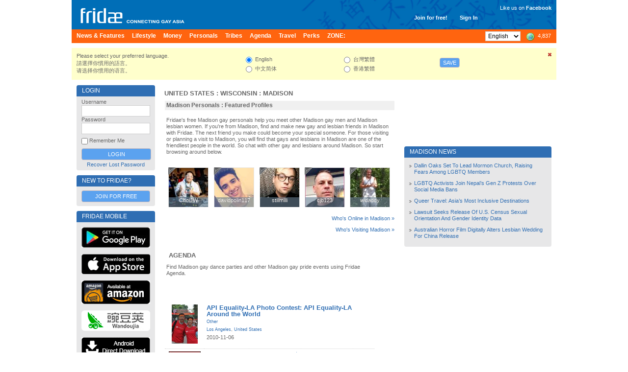

--- FILE ---
content_type: text/html; charset=UTF-8
request_url: https://www.fridae.asia/location/gay-united-states/wisconsin/madison
body_size: 11536
content:
<!DOCTYPE html>
<html lang="en" >
<head>
<meta charset="utf-8">
<meta name="apple-itunes-app" content="app-id=400632898">
<meta http-equiv="X-UA-Compatible" content="IE=edge" />
<title>Gay Madison - Saunas, Massages, Spas, Hot Spots, Personals</title>
<!-- 20260131091631 // production // www1 -->
<meta http-equiv="Content-type" content="text/html; charset=utf-8" />
<meta name="google-site-verification" content="xcLjAvHRISiv-2TXR2q0Z9Bcpb5tFPKb5fnhKSnQkbI" />
<meta name="description" content="Checking out gay Madison? Find the best gay saunas, massages, food and shopping - and find someone to do it with in our personals!" />
<meta name="bitly-verification" content="c94a6777c34d" />
<meta http-equiv="imagetoolbar" content="no" />
<meta name="propeller" content="89f2bca1e9673a3145d5cc3fd0d38ab9" />
<meta name="keywords" content="best lgbt, top lgbt, top gay, best gay, NO 1 gay, NO 1 lgbt, gay, personals, lgbt, community, social networking, fridae, fridae.com, lesbian, date, dating, hearts, messages, gay sex, gay personals, gay dating, lesbian sex, lesbian dating, transsexuals, shemales, bisexuals, gay boys, gay girls, gay men, grrls, hot boys, hot girls, sexy guys, sexy girls, guys, girls, asia, gay asia, gam, gwm, gay asian, msm, fuck, aids, hiv, information, editorial, news, lifestyle, commentary, auto club, movie club, movies, cars, tennis, love, gay news, lesbian news, gay lifestyle, lesbian lifestyle, singapore, hong kong, china, malaysia, australia, thailand, united states, usa, america, taiwan, united kingdom, uk, britain, england, japan, canada, south korea, indonesia, vietnam, macau, france, philippines, germany, new zealand, netherlands, sydney, melbourne, guangzhou, san francisco, new york city, los angeles, shenzhen, petaling jaya, toronto, penang island, vancouver, johor bahru, central area, chaoyang district, nanjing, brisbane, perth, chengdu, hangzhou, subang jaya, kuching, central, cheras, chicago, paris, kota kinabalu, wuhan, seattle, ho chi minh city, bedok" />
<link rel="alternate" hreflang="x-default" href="http://www.fridae.asia/location/gay-united-states/wisconsin/madison" />
<link rel="alternate" hreflang="zh-Hant" href="http://www.fridae.asia/tc/location/gay-united-states/wisconsin/madison" />
<link rel="alternate" hreflang="zh-Hans" href="http://www.fridae.asia/sc/location/gay-united-states/wisconsin/madison" />
<link rel="alternate" hreflang="zh-Hans-HK" href="http://www.fridae.asia/hk/location/gay-united-states/wisconsin/madison" />
<link rel='stylesheet' type='text/css' href='https://cs.fridae.drstcdn.com/css/fridae2016.css?c' />
<link rel='stylesheet' type='text/css' href='https://cs.fridae.drstcdn.com/css/chat/mmc-chat.css?p' />
<link rel='stylesheet' type='text/css' href='https://cs.fridae.drstcdn.com/css/jquery.modal.min.css' />
<link rel='stylesheet' type='text/css' href='https://cs.fridae.drstcdn.com/css/fridae-location.css' />
<link rel='stylesheet' type='text/css' href='https://cs.fridae.drstcdn.com/css/tooltip.css' />
<script type='text/javascript'>
/*NOREADY*/ 
userId=0;
userLang='en';
adminId=0;
prefix='';
</script>
<script type='text/javascript'>
/*NOREADY*/ var googletag = googletag || {}; 
 googletag.cmd = googletag.cmd || [];</script>
<script type='text/javascript'>
/*NOREADY*/ googletag.cmd.push(function() {
 addtag0 = googletag.defineSlot('/1107689/skyscraper_runofsite', [160, 600], 'div-gpt-ad-1360814740406-0').addService(googletag.pubads());
addtag1 = googletag.defineSlot('/1107689/mini_highlights', [160, 90], 'div-gpt-ad-1360813590042-1').addService(googletag.pubads());
addtag2 = googletag.defineSlot('/1107689/mini_agenda', [160, 90], 'div-gpt-ad-1360814120985-2').addService(googletag.pubads());
addtag3 = googletag.defineSlot('/1107689/mini_directory', [160, 90], 'div-gpt-ad-1360814147114-3').addService(googletag.pubads());
addtag4 = googletag.defineSlot('/1107689/feature_ros_clean', [300, 250], 'div-gpt-ad-1360814442931-4').addService(googletag.pubads());
addtag5 = googletag.defineSlot('/1107689/feature_ros_clean2', [300, 250], 'div-gpt-ad-1502108927738-5').addService(googletag.pubads());
addtag6 = googletag.defineSlot('/1107689/footer_728x90', [728, 90], 'div-gpt-ad-1406615342014-6').addService(googletag.pubads());
googletag.pubads().enableSingleRequest(); 
 googletag.pubads().collapseEmptyDivs(); 
 googletag.enableServices(); 
 });</script>
<script type='text/javascript' src='https://js.fridae.drstcdn.com/js/yui/2.7.0/yahoo-dom-event/yahoo-dom-event.min.js'></script>
<script type='text/javascript' src='https://js.fridae.drstcdn.com/js/yui/2.7.0/connection/connection-min.js'></script>
<script type='text/javascript' src='https://js.fridae.drstcdn.com/js/yui/2.7.0/json/json-min.js'></script>
<script type='text/javascript' src='https://js.fridae.drstcdn.com/js/yui/2.7.0/container/container-min.js'></script>
<script type='text/javascript' src='https://js.fridae.drstcdn.com/js/jquery-1.8.min.js'></script>
<script type='text/javascript' src='https://js.fridae.drstcdn.com/js/jquery.qtip.js'></script>
<script type='text/javascript' src='https://js.fridae.drstcdn.com/js/jquery-timer.min.js'></script>
<script type='text/javascript' src='https://js.fridae.drstcdn.com/js/fridae.min.js?8.7'></script>
<script type='text/javascript' src='https://js.fridae.drstcdn.com/js/fridae-location-drilldown.min.js'></script>
<script type='text/javascript' src='https://js.fridae.drstcdn.com/js/jquery-visable-min.js'></script>
</head>
<body class="FridaeVersionSix UserPreferenceHeightImperial UserPreferenceWeightImperial"><a name='topofpage'></a>
<div id="profilemodalview" style="display:none;">
    <iframe id="profilemodalviewframe" name="profilemodalviewframe" frameBorder="0" width="825px" height="693px" src=""></iframe>
</div>
<!-- BEGIN chat -->
    <div id="mmc-chat" class="color-default" style="">
        <!-- BEGIN CHAT BOX -->
        <div class="chat-box">
            <!-- BEGIN CHAT BOXS -->
            <ul class="boxs">
                
            </ul>
            <!-- END CHAT BOXS -->
            <div class="icons-set">
                <div class="stickers">
                    <div class="had-container">
                        <div class="row">
                            <div class="s12">
                                <ul class="tabs" style="width: 100%;height: 60px;">
                                    <li class="tab col s3">
                                        <a href="#tab1" class="active">
                                            <img src="https://im.fridae.drstcdn.com/img/icons/smile/1.png" alt="" />
                                        </a>
                                    </li>
                                    <li class="tab col s3"><a href="#tab2">Test 2</a></li>
                                </ul>
                            </div>
                            <div id="tab1" class="s12 tab-content">
                                <ul>
                                    <li><img src="https://im.fridae.drstcdn.com/img/icons/smile/1.png" /></li>
                                    <li><img src="https://im.fridae.drstcdn.com/img/icons/smile/10.png" /></li>
                                    <li><img src="https://im.fridae.drstcdn.com/img/icons/smile/11.png" /></li>
                                    <li><img src="https://im.fridae.drstcdn.com/img/icons/smile/12.png" /></li>
                                    <li><img src="https://im.fridae.drstcdn.com/img/icons/smile/13.png" /></li>
                                    <li><img src="https://im.fridae.drstcdn.com/img/icons/smile/14.png" /></li>
                                    <li><img src="https://im.fridae.drstcdn.com/img/icons/smile/2.png" /></li>
                                    <li><img src="https://im.fridae.drstcdn.com/img/icons/smile/3.png" /></li>
                                    <li><img src="https://im.fridae.drstcdn.com/img/icons/smile/4.png" /></li>
                                    <li><img src="https://im.fridae.drstcdn.com/img/icons/smile/5.png" /></li>
                                    <li><img src="https://im.fridae.drstcdn.com/img/icons/smile/6.png" /></li>
                                    <li><img src="https://im.fridae.drstcdn.com/img/icons/smile/7.png" /></li>
                                    <li><img src="https://im.fridae.drstcdn.com/img/icons/smile/8.png" /></li>
                                    <li><img src="https://im.fridae.drstcdn.com/img/icons/smile/9.png" /></li>
                                </ul>
                            </div>
                            <div id="tab2" class="s12 tab-content">Test 2</div>
                        </div>
                    </div>
                </div>
            </div>
        </div>
    </div>
        <!-- END CHAT BOX -->

<div id='LangEN'  >  <div id='EdEN'>
<div class='Website'>
<div class='SkinStandard' style='background:none;'>

<div class='FridaeMasthead'>
<div class=''>
<div class='Masthead' style='background:url(https://im.fridae.drstcdn.com/img/fridae-header-2016.jpg) no-repeat'>
  <div class='MastTop' style='background:none'>
    <a href='/'><h1 class='Logo'><span>Fridae</span></h1></a>
    <div class='Account' style='right: 160px; top: 30px'><span class='Item'><a href='/signup'>Join for free!</a></span><span class='Item'><a href='#loginform'>Sign In</a></span></div>
<div class='Account' style='font-weight:normal; text-align: right; top: 10px'><div style='padding-bottom: 5px'>Like us on <a href='https://www.facebook.com/pages/Fridae/93146446386' target='_blank' style='color: #fff'><strong style='font-weight:bold;'>Facebook</strong></a></div> <iframe src='//www.facebook.com/plugins/like.php?locale=en_GB&href=http%3A%2F%2Fwww.facebook.com%2Fpages%2FFridae%2F93146446386&amp;send=false&amp;layout=button_count&amp;width=85&amp;show_faces=false&amp;font=arial&amp;colorscheme=light&amp;action=like&amp;height=21&amp;appId=585007508200342' scrolling='no' frameborder='0' style='border:none; overflow:hidden; width:85px; height:21px;' allowTransparency='true'></iframe></div>
  </div>
  <div class='MastMenu'>
<table class='MenubarInner'><tr>
<td class='L'><table><tr>
<td class='Inactive' id='optnewsfeatures'><span><a href='/gay-news/'><h4>News & Features </h4></a></span></td>
<td class='Inactive' id='optlifestyle'><span><a href='/lifestyle/'><h4>Lifestyle </h4></a></span></td>
<td class='Inactive' id='optMoney'><span><a href='/money/'><h4>Money </h4></a></span></td>
<td class='Inactive' id='optpersonals'><span><a href='/gay-asia-personals/'><h4>Personals </h4></a></span></td>
<td class='Inactive' id='opttribes'><span><a href='/gay-discussion-forums/'><h4>Tribes </h4></a></span></td>
<td class='Inactive' id='optagenda'><span><a href='/agenda/'><h4>Agenda </h4></a></span></td>
<td class='Inactive' id='opttravel'><span><a href='/travel-gay-asia/browse.php'><h4>Travel </h4></a></span></td>
<td class='Inactive' id='optperks'><span><a href='/membership/'><h4>Perks </h4></a></span></td>
<td id='opzone' class='Inactive'><span><a href='/zone'><h4>ZONE:</h4></a></span></td></tr></table>
</td>
<td class='R'><table><tr>
<td class='Lang'><select name="lang" id="lang" autocomplete="off" onchange="languageChange();"><option value="en" selected="selected">English</option><option value="sc">&#20013;&#25991;&#31616;&#20307;</option><option value="tc">&#21488;&#28771;&#32321;&#39636;</option><option value="hk">&#39321;&#28207;&#32321;&#39636;</option></select></td>
<td class='OnlineNumber'><a href='/gay-asia-personals/index.php' title='Worldwide'><span class='Number World'>4,837</span></a></td>
</tr></table>
</td>
</tr></table>
</div>
</div>
</div>
</div>
<div class='Fridae'>
<div class='EditionSelection' id='editionSelectionDiv'>
<div class='Close'><a href='javascript:langSelectClose();' title='Close this panel'><img src='/img/fugue/cross-small.png' width='16' height='16' /></a></div>
<div class='Intro'>
<p>Please select your preferred language.</p>
<p>&#35531;&#36984;&#25799;&#20320;&#24931;&#29992;&#30340;&#35486;&#35328;&#12290;</p>
<p>&#35831;&#36873;&#25321;&#20320;&#24815;&#29992;&#30340;&#35821;&#35328;&#12290;</p>
</div>
<div class='Options1 LangOpts'>
<div><input type="radio" name="langselect" id="langselecten" value="en" class="Radio" checked="checked" onclick="selectedEdition = 'en';"> English</div>
<div><input type="radio" name="langselect" id="langselectsc" value="sc" class="Radio" onclick="selectedEdition = 'sc';"> &#20013;&#25991;&#31616;&#20307;</div>
</div>
<div class='Options2 LangOpts'>
<div><input type="radio" name="langselect" id="langselecttc" value="tc" class="Radio" onclick="selectedEdition = 'tc';"> &#21488;&#28771;&#32321;&#39636;</div>
<div><input type="radio" name="langselect" id="langselecthk" value="hk" class="Radio" onclick="selectedEdition = 'hk';"> &#39321;&#28207;&#32321;&#39636;</div>
</div>
<div class='SaveBtn'><button name="langSelectButton" id="langSelectButton" class="Button" onclick="return langSelectSave();">Save</button></div>
</div>
<table cellspacing='10' cellpadding='0' border='0' class='Content' id='ContentArea'><tr valign='top'>
<td id="LeftColumn"><div id='LeftColumnInner'>
<a name='loginform'></a>
<div class='Box'>
<div class='Upper'><table class='Title'><tr><td class='L'><h2>Login</h2></td></tr></table></div><div class='BoxContent'>
<div class='Inner'>
<div class='PanelLogin'>
<form action="/login.php" method="post" id="" name="" class=""><input type="hidden" name="destination" id="destination" value="http://www.fridae.asia/location/gay-united-states/wisconsin/madison" /><div class='Username'>
    <label for='login'>Username</label>
    <input type="text" name="username" id="username" value="" class="Text" autocomplete="off" autocorrect="off" autocapitalize="off" spellcheck="off" />
</div>
<div class='Password'>
    <label for='password'>Password</label>
    <input type="password" name="password" id="password" value="" class="Text" />
</div>
<div class='Remember'><input type="checkbox" name="remember" id="remember" value="1" class="Checkbox"> Remember Me</div>
<div class='Submit'>
    <input type="submit" name="signIn" id="signIn" value="Login" class="Submit" />
</div>
<div class='Forgot'><a href='/service/lost-password.php'>Recover Lost Password</a></div>
</form></div>
</div>
</div>
</div>
<div class='Box'>
<div class='Upper'><table class='Title'><tr><td class='L'><h2>New to Fridae?</h2></td></tr></table></div><div class='BoxContent'>
<div class='Inner'>
<div align='center'>
<a href='/signup/' class='btn'>Join for Free</a>
</div>
</div>
</div>
</div>
<div class='PanelApp'>
<div class='Box'>
<div class='Upper'><table class='Title'><tr><td class='L'><h2>Fridae Mobile</h2></td></tr></table></div><div class='BoxContent'>
<div class='Inner'>
<a href='https://play.google.com/store/apps/details?id=com.dragonstack.fridae&hl=en' target='_blank'>
<img alt='Fridae Android App' src='https://im.fridae.drstcdn.com/img/app/android-app-button-en.jpg' style='padding: 5px 0'>
</a><a href='https://itunes.apple.com/gb/app/fridae-gay-lesbian-transgender/id400632898' target='_blank'>
<img alt='Fridae iOS App' src='https://im.fridae.drstcdn.com/img/app/btn-appstore_en.jpg' style='padding: 5px 0'>
</a><a href='https://www.amazon.com/Fridae-asia-Fridae-LGBT-Asia/dp/B01G8TOW5A' target='_blank'>
<img alt='Fridae Android App on Amazon' src='https://im.fridae.drstcdn.com/img/app/amazon-appstore.jpg' style='padding: 5px 0'>
</a><a href='http://www.wandoujia.com/apps/com.dragonstack.fridae' target='_blank'>
<img alt='Fridae下载_Fridae手机版下载_Fridae安卓版免费下载 - 豌豆荚官网' src='https://im.fridae.drstcdn.com/img/app/android-app-button-pp.png' style='padding: 5px 0'>
</a><a href='http://fridae.asia/downloads/com.dragonstack.fridae-latest.apk' target='_blank'>
<img alt='Fridae Android App Direct Download' src='https://im.fridae.drstcdn.com/img/app/directen.png' style='padding: 5px 0'>
</a></div>
</div>
</div>
</div>
<div class='PerksBox'>
                            <div class='ContentPad'>
                                <div class='PBContent'>
                                    <div align='center'>
                                        <a href='http://www.wandoujia.com/apps/com.dragonstack.fridae' target='_blank'>
                                            <img src='https://im.fridae.drstcdn.com/img/app/pp-qr.png' alt='Wandoujia' />
                                        </a>
                                    </div>
                                </div>
                            </div>
                          </div><div class='PerksBox'>
<div class='ContentPad'>
<div class='PBTitle' ><a style='height: auto;' href='/membership/'><span>Fridae Perks</span></a></div>
<div class='PBContent'><div align='center'>
<div class='Button'><a href='/membership/index.php?src=leftnavblurp' class='btn'>Tell Me More</a></div>
</div>
</div>
</div>
</div><div class='PanelApp'>
                        <div class='PBContent'>
                            <div align='center'>
                                 <a href='/membership/purchase.php'>
                                    <img src='https://im.fridae.drstcdn.com/img/perks/multicurrency-en-min.jpg' alt='Perks' />
                                </a>
                            </div>
                        </div>
                  </div><div class='AdZone' style=''>
<div class='AdZoneId'>Advertisement</div>
<!-- skyscraper_runofsite -->
        <div id='div-gpt-ad-1360814740406-0' style=' '>
        <script type='text/javascript'>
        googletag.cmd.push(function() { googletag.display('div-gpt-ad-1360814740406-0'); });
        </script>
        </div>
</div>
<div class='AdZone'>
<div class='AdZoneId'>Highlights</div>
<!-- mini_highlights -->
        <div id='div-gpt-ad-1360813590042-1' style='width:160px; '>
        <script type='text/javascript'>
        googletag.cmd.push(function() { googletag.display('div-gpt-ad-1360813590042-1'); });
        </script>
        </div>
</div>
<div class='AdZone'>
<div class='AdZoneId'></div>
<!-- mini_agenda -->
        <div id='div-gpt-ad-1360814120985-2' style='width:160px; '>
        <script type='text/javascript'>
        googletag.cmd.push(function() { googletag.display('div-gpt-ad-1360814120985-2'); });
        </script>
        </div>
</div>
<div class='AdZone'>
<div class='AdZoneId'></div>
<!-- mini_directory -->
        <div id='div-gpt-ad-1360814147114-3' style='width:160px; '>
        <script type='text/javascript'>
        googletag.cmd.push(function() { googletag.display('div-gpt-ad-1360814147114-3'); });
        </script>
        </div>
</div>
<div class='PanelSocial'>
<div class='Box'>
<div class='Upper'><table class='Title'><tr><td class='L'><h2>More About Us</h2></td></tr></table></div><div class='BoxContent'>
<div class='Inner'>
<div class='FridaeBlog'>
<div class='Head'>Latest Blog Post</div>
<div class='Post'><a href='/asian-gay-blog/2017/01/01/13659.change-is-not-always-a-bad-thing'>Change is not always a bad thing (Jan 1)</a></div>
</div>
<div class='Links'>
<a class='Social' style='text-align: center' href='http://www.twitter.com/fridae' target='_new'><img src='https://im.fridae.drstcdn.com/img/twitter-banner.jpg' alt='twitter' /></a>
<a class='Social' style='text-align: center' href='http://www.facebook.com/fridaelgbt' target='_new'><img src='https://im.fridae.drstcdn.com/img/facebook-banner.jpg' alt='facebook' /></a>
<a class='Social' style='text-align: center' href='http://weibo.com/u/5901232202' target='_new'><img src='https://im.fridae.drstcdn.com/img/weibo-banner.jpg' alt='weibo' /></a>
<a class='Social' style='text-align: center' href='http://instagram.com/fridae.asia?ref=badge' target='_new'><img src='https://im.fridae.drstcdn.com/img/ig-badge-view-24.png' alt='instagram' /></a>
</div>
</div>
</div>
</div>
</div>
                
<div class='PanelNewsletter'>
<div class='Box'>
<div class='Upper'><table class='Title'><tr><td class='L'><h2>Newsletters</h2></td></tr></table></div><div class='BoxContent'>
<div class='Inner'>
<ul>
<li><a href='/newsletters/index.php?action=archive&nl=general'>Fridae Newsletter - English Edition</a></li><li><a href='/newsletters/index.php?action=archive&nl=movieclubsg'>Movie Club</a></li><li><a href='/newsletters/index.php?action=archive&nl=autoclub'>Auto Club</a></li></ul>
<div class='Button'><a href='/newsletters/' class='btn'>Subscribe</a></div>
<p align='center' style='padding: 0; margin: 5px 0;'><a href='/newsletters/'>Manage Subscriptions</a></p>
</div>
</div>
</div>
</div>
</div></td><td id='MiddleColumn'><div id='MiddleColumnInner'><div class='Box'>
<div class='Upper'><table class='Title'><tr><td class='L'><h2><a href='/location/gay-united-states'>United States</a> : <a href='/location/gay-united-states/wisconsin'>Wisconsin</a> : <a href='/location/gay-united-states/wisconsin/madison'>Madison</a></h2></td></tr></table></div><div class='BoxContent'>
<div class='Inner'>
<div class='Location'>
<div class='FeaturedListings'>
<div class='SimpleBox'>
<div class='SimpleTitle'><div>Madison Personals : Featured Profiles</div></div>
<div class='SimpleContents'>
<p>Fridae's free Madison gay personals help you meet other 
Madison gay men and Madison lesbian women. If you're from Madison, find and make new gay and lesbian friends in Madison with Fridae. The next friend you make could become your special someone. For those visiting or planning a visit to Madison, you will find that gays and lesbians in Madison are one of the friendliest people in the world. So chat with other gay and lesbians around Madison. So start browsing around below.</p><p></p><div class='UserList'>
<table class='Gallery'>
<tr><td class=''><div class='UserBox UserBoxPersonal' id='list493102'>
<div class='Offline' id='userbox-photo-493102'><a href='/user/ChoiJW' data-url='ChoiJW' class='Pic userprofileopen' title=""><img src='https://c.uf.fridae.drstcdn.com/userphotos/c/choijw/photos/choijw34355740.T.jpg' width='80' height='80' alt='choijw34355740' /><div class='Under'>ChoiJW</div><div class='Over'>ChoiJW</div></a>
<div class='OnlineStatusTab'><img src='/img/blank.gif' width='16' height='16' title='Offline' /></div>
</div></div>
<div id='stats493102' style='display:none;'><div class='TooltipStatistics'>
<div class='Icons'><ul><li><img src='/img/flags/gif/us.gif' class='Flag'/></li></ul>
</div>
<div class='Username'>ChoiJW</div>
<div class='MainContent'>
<div class='Intro'>Video gaymer, sub to my YT channel: jimmypikachuchoi</div>
<div class='Stats'>Male | 43 | <span class='HeightImperial'>5' 8"</span><span class='HeightMetric'>172cm</span> / <span class='WeightImperial'>200lbs</span><span class='WeightMetric'>91kg</span> | Chinese</div>
<div class='Location'>Madison, Wisconsin, United States</div>
<div class='InterestedIn'>Interested in Men for Friendship, Chat</div>
<div class='LastOnline'>Online: 8 months ago</div>
</div>
</div>
</div>
</td>
<td class=''><div class='UserBox UserBoxPersonal' id='list863506'>
<div class='Offline' id='userbox-photo-863506'><a href='/user/davidpolin117' data-url='davidpolin117' class='Pic userprofileopen' title=""><img src='https://d.uf.fridae.drstcdn.com/userphotos/d/davidpolin117/photos/davidpolin117D2A1A61F.T.jpg' width='80' height='80' alt='davidpolin117D2A1A61F' /><div class='Under'>davidpolin117</div><div class='Over'>davidpolin117</div></a>
<div class='OnlineStatusTab'><img src='/img/blank.gif' width='16' height='16' title='Offline' /></div>
</div></div>
<div id='stats863506' style='display:none;'><div class='TooltipStatistics'>
<div class='Icons'><ul><li><img src='/img/flags/gif/us.gif' class='Flag'/></li><li><a href='/app/?src=profile' target='_blank'><div class='AppUser' title='Mobile App User'></div></a></li></ul>
</div>
<div class='Username'>davidpolin117</div>
<div class='MainContent'>
<div class='Intro'>Just ask me anything I’m an open book </div>
<div class='Stats'>Male | 32 | <span class='HeightImperial'>5' 8"</span><span class='HeightMetric'>172cm</span> / <span class='WeightImperial'>145lbs</span><span class='WeightMetric'>66kg</span></div>
<div class='Location'>Madison, Wisconsin, United States</div>
<div class='InterestedIn'>Interested in Anyone for Friendship, Relationship, Chat</div>
<div class='LastOnline'>Online: 5 years ago</div>
</div>
</div>
</div>
</td>
<td class=''><div class='UserBox UserBoxPersonal' id='list851268'>
<div class='Offline' id='userbox-photo-851268'><a href='/user/stillmilli' data-url='stillmilli' class='Pic userprofileopen' title=""><img src='https://s.uf.fridae.drstcdn.com/userphotos/s/stillmilli/photos/stillmilli37236E17.T.jpg' width='80' height='80' alt='stillmilli37236E17' /><div class='Under'>stillmilli</div><div class='Over'>stillmilli</div></a>
<div class='OnlineStatusTab'><img src='/img/blank.gif' width='16' height='16' title='Offline' /></div>
</div></div>
<div id='stats851268' style='display:none;'><div class='TooltipStatistics'>
<div class='Icons'><ul><li><img src='/img/flags/gif/us.gif' class='Flag'/></li></ul>
</div>
<div class='Username'>stillmilli</div>
<div class='MainContent'>
<div class='Intro'>Hi!! Looking for a nice guy!?!</div>
<div class='Stats'>Male | 36</div>
<div class='Location'>Madison, Wisconsin, United States</div>
<div class='InterestedIn'>Interested in Men for Anything</div>
<div class='LastOnline'>Online: 6 years ago</div>
</div>
</div>
</div>
</td>
<td class=''><div class='UserBox UserBoxPersonal' id='list821370'>
<div class='Offline' id='userbox-photo-821370'><a href='/user/cjb123' data-url='cjb123' class='Pic userprofileopen' title=""><img src='https://c.uf.fridae.drstcdn.com/userphotos/c/cjb123/photos/cjb123D2871243.T.jpg' width='80' height='80' alt='cjb123D2871243' /><div class='Under'>cjb123</div><div class='Over'>cjb123</div></a>
<div class='OnlineStatusTab'><img src='/img/blank.gif' width='16' height='16' title='Offline' /></div>
</div></div>
<div id='stats821370' style='display:none;'><div class='TooltipStatistics'>
<div class='Icons'><ul><li><img src='/img/flags/gif/us.gif' class='Flag'/></li><li><a href='/app/?src=profile' target='_blank'><div class='AppUser' title='Mobile App User'></div></a></li></ul>
</div>
<div class='Username'>cjb123</div>
<div class='MainContent'>
<div class='Intro'>Hello</div>
<div class='Stats'>Male | 52 | <span class='HeightImperial'>6' 2"</span><span class='HeightMetric'>188cm</span> / <span class='WeightImperial'>220lbs</span><span class='WeightMetric'>100kg</span> | Caucasian</div>
<div class='Location'>Madison, Wisconsin, United States</div>
<div class='InterestedIn'>Interested in Anyone for Friendship, Action, Chat</div>
<div class='LastOnline'>Online: 7 years ago</div>
</div>
</div>
</div>
</td>
<td class=''><div class='UserBox UserBoxPersonal' id='list657452'>
<div class='Offline' id='userbox-photo-657452'><a href='/user/widaddy' data-url='widaddy' class='Pic userprofileopen' title=""><img src='https://w.uf.fridae.drstcdn.com/userphotos/w/widaddy/photos/widaddyED46750B.T.jpg' width='80' height='80' alt='widaddyED46750B' /><div class='Under'>widaddy</div><div class='Over'>widaddy</div></a>
<div class='OnlineStatusTab'><img src='/img/blank.gif' width='16' height='16' title='Offline' /></div>
</div></div>
<div id='stats657452' style='display:none;'><div class='TooltipStatistics'>
<div class='Icons'><ul><li><img src='/img/flags/gif/us.gif' class='Flag'/></li></ul>
</div>
<div class='Username'>widaddy</div>
<div class='MainContent'>
<div class='Intro'>New to this site.  I am an older daddy who adores younger asian men.</div>
<div class='Stats'>Male | 72 | <span class='HeightImperial'>5' 8"</span><span class='HeightMetric'>172cm</span> / <span class='WeightImperial'>211lbs</span><span class='WeightMetric'>96kg</span> | Caucasian</div>
<div class='Location'>Madison, Wisconsin, United States</div>
<div class='InterestedIn'>Interested in Men for Friendship, Relationship, Action</div>
<div class='LastOnline'>Online: 8 years ago</div>
</div>
</div>
</div>
</td>
</tr>
</table>
</div>
<script type='text/javascript'>
if (typeof(userIds) == 'undefined')
{ userIds = [493102,863506,851268,821370,657452]; }
else
{ userIds.push(493102,863506,851268,821370,657452); }
if (typeof(checkboxIds) == 'undefined')
{ checkboxIds = ['usercheck493102','usercheck863506','usercheck851268','usercheck821370','usercheck657452']; }
else
{ checkboxIds.push('usercheck493102','usercheck863506','usercheck851268','usercheck821370','usercheck657452'); }
if (typeof(selectIds) == 'undefined')
{ selectIds = ['','','','','']; }
else
{ selectIds.push('','','','',''); }
</script>
<input type="hidden" name="userids" id="userids" value="493102,863506,851268,821370,657452" /><input type="hidden" name="checkboxids" id="checkboxids" value="usercheck493102,usercheck863506,usercheck851268,usercheck821370,usercheck657452" /><input type="hidden" name="selectids" id="selectids" value=",,,," /></div>
</div>
</div>
<div class='More'><a href='/personals/whosonline.php?country=223&state=74&city=6223'>Who's Online in Madison &raquo;</a></div><div class='More'><a href='/personals/visitors.php?countryid=223&stateid=74&cityid=6223'>Who's Visiting Madison &raquo;</a></div><div class='FeatureItems'><table width='100%' cellspacing='3'><tr><td width='100%' valign='top'><div class='Agenda'><div class='Box'>
<div class='Upper'><table class='Title'><tr><td class='L'><h2>Agenda</h2></td></tr></table></div><div class='BoxContent'>
<div class='Inner'>
<div class='IntroText'><p>Find Madison gay dance parties and other Madison gay pride events using Fridae Agenda.</p></div><table>
<tr class=''>
    <td class='Thumbnail'><div class='Container'><a href='/agenda/5300'><img src='https://static.fridae.asia/media/images/00/13/68/136820.jpg' width='53' height='80'></a></div></td>
    <td class='Details'>
    <div class='Container'>
    <div class='Name'><a href='/agenda/5300'><h3>API Equality-LA Photo Contest: API Equality-LA Around the World<h3></a></div>
    <div class='Category'><a href='/agenda/worldwide?c=18'>Other</a></div>
    <div class='LocationText'><a href='https://www.fridae.asia/agenda/united-states/california/los-angeles'>Los Angeles</a>, <a href='https://www.fridae.asia/agenda/united-states'>United States</a></div>
    <div class='Info'>2010-11-06</div>
    </td></tr>
<tr class=''>
    <td class='Thumbnail'><div class='Container'><a href='/agenda/6020'><img src='https://static.fridae.asia/media/images/00/13/23/132393.jpg' width='65' height='65'></a></div></td>
    <td class='Details'>
    <div class='Container'>
    <div class='Name'><a href='/agenda/6020'><h3>The Tang Scholarship: up to $15,000/year for API LGBT youth<h3></a></div>
    <div class='Category'><a href='/agenda/worldwide?c=2'>Conference</a></div>
    <div class='LocationText'><a href='https://www.fridae.asia/agenda/united-states'>United States</a></div>
    <div class='Info'>2011-01-01</div>
    </td></tr>
<tr class=''>
    <td class='Thumbnail'><div class='Container'><a href='/agenda/5864'><img src='https://static.fridae.asia/media/images/00/13/07/130716.jpg' width='60' height='80'></a></div></td>
    <td class='Details'>
    <div class='Container'>
    <div class='Name'><a href='/agenda/5864'><h3>Queer Women of Color Media Arts Project (QWOCMAP): Free Video Workshops for LBTQGNC Youth and Women<h3></a></div>
    <div class='Category'><a href='/agenda/worldwide?c=4'>Workshop</a></div>
    <div class='LocationText'><a href='https://www.fridae.asia/agenda/united-states/california/san-francisco'>San Francisco</a>, <a href='https://www.fridae.asia/agenda/united-states'>United States</a></div>
    <div class='Info'>2011-01-24</div>
    </td></tr>
<tr class=''>
    <td class='Thumbnail'><div class='Container'><a href='/agenda/6054'><img src='https://static.fridae.asia/media/images/00/13/26/132678.jpg' width='80' height='57'></a></div></td>
    <td class='Details'>
    <div class='Container'>
    <div class='Name'><a href='/agenda/6054'><h3>Immigration Social Action Group<h3></a></div>
    <div class='Category'><a href='/agenda/worldwide?c=1'>Community</a></div>
    <div class='LocationText'><a href='https://www.fridae.asia/agenda/united-states/new-york/new-york-city'>New York City</a>, <a href='https://www.fridae.asia/agenda/united-states'>United States</a></div>
    <div class='Info'>2011-02-01</div>
    </td></tr>
<tr class='Last'>
    <td class='Thumbnail'><div class='Container'><a href='/agenda/6339'><img src='https://static.fridae.asia/media/images/00/13/56/135686.jpg' width='80' height='52'></a></div></td>
    <td class='Details'>
    <div class='Container'>
    <div class='Name'><a href='/agenda/6339'><h3>APICHA: GAYME (GLBTQI Asian & Pacific Islander Youth Mentorship for empowerment)<h3></a></div>
    <div class='Category'><a href='/agenda/worldwide?c=1'>Community</a></div>
    <div class='LocationText'><a href='https://www.fridae.asia/agenda/united-states/new-york/new-york-city'>New York City</a>, <a href='https://www.fridae.asia/agenda/united-states'>United States</a></div>
    <div class='Info'>2011-03-01</div>
    </td></tr>
</table>
</div>
</div>
</div>
</div></td>
<tr><td width='50%' class='More'><a href='/agenda/'>More Madison events &raquo;</a></td>
    <td width='50%' class='More'><a href='/directory/'>More Madison listings &raquo;</a></td></tr></table></div></div></div>
</div>
</div>
</div></td>
<td id="RightColumn"><div id='RightColumnInner'>
<div style='height:125px;'></div><div class='Box'>
<div class='Upper'><table class='Title'><tr><td class='L'><h2>Madison News</h2></td></tr></table></div><div class='BoxContent'>
<div class='Inner'>
<ul class='BulletList'>
<li><a href='/gay-news/2025/09/30/15026.dallin-oaks-set-to-lead-mormon-church-raising-fears-among-lgbtq-members'>Dallin Oaks Set To Lead Mormon Church, Raising Fears Among LGBTQ Members</a></li>
<li><a href='/gay-news/2025/09/30/15025.lgbtq-activists-join-nepal-s-gen-z-protests-over-social-media-bans'>LGBTQ Activists Join Nepal’s Gen Z Protests Over Social Media Bans</a></li>
<li><a href='/lifestyle/2025/09/26/15024.queer-travel-asia-s-most-inclusive-destinations'>Queer Travel: Asia’s Most Inclusive Destinations</a></li>
<li><a href='/gay-news/2025/09/26/15022.lawsuit-seeks-release-of-us-census-sexual-orientation-and-gender-identity-data'>Lawsuit Seeks Release Of U.S. Census Sexual Orientation And Gender Identity Data</a></li>
<li><a href='/gay-news/2025/09/26/15021.australian-horror-film-digitally-alters-lesbian-wedding-for-china-release'>Australian Horror Film Digitally Alters Lesbian Wedding For China Release</a></li>
</ul></div>
</div>
</div>
<div class='PanelAd'>
<!-- feature_ros_clean -->
        <div id='div-gpt-ad-1360814442931-4' style='width:300px; '>
        <script type='text/javascript'>
        googletag.cmd.push(function() { googletag.display('div-gpt-ad-1360814442931-4'); });
        </script>
        </div>
</div>
<div class='Box'>
<div class='Upper'><table class='Title'><tr><td class='L'><h2>Other Locations</h2></td></tr></table></div><div class='BoxContent'>
<div class='Inner'>
<div class='OtherLocations'>
<ul class='BulletList'>
<li><a href='/location/gay-united-states'>United States</a> &raquo; <a href='/location/gay-united-states/alabama'>Alabama</a></li><li><a href='/location/gay-united-states'>United States</a> &raquo; <a href='/location/gay-united-states/alaska'>Alaska</a></li><li><a href='/location/gay-united-states'>United States</a> &raquo; <a href='/location/gay-united-states/american-samoa'>American Samoa</a></li><li><a href='/location/gay-united-states'>United States</a> &raquo; <a href='/location/gay-united-states/arizona'>Arizona</a></li><li><a href='/location/gay-united-states'>United States</a> &raquo; <a href='/location/gay-united-states/arkansas'>Arkansas</a></li><li><a href='/location/gay-united-states'>United States</a> &raquo; <a href='/location/gay-united-states/armed-forces-americas'>Armed Forces Americas</a></li><li><a href='/location/gay-united-states'>United States</a> &raquo; <a href='/location/gay-united-states/armed-forces-europe-middle-east-canada'>Armed Forces Europe, Middle East, & Canada</a></li><li><a href='/location/gay-united-states'>United States</a> &raquo; <a href='/location/gay-united-states/armed-forces-pacific'>Armed Forces Pacific</a></li><li><a href='/location/gay-united-states'>United States</a> &raquo; <a href='/location/gay-united-states/california'>California</a></li><li><a href='/location/gay-united-states'>United States</a> &raquo; <a href='/location/gay-united-states/colorado'>Colorado</a></li><li><a href='/location/gay-united-states'>United States</a> &raquo; <a href='/location/gay-united-states/connecticut'>Connecticut</a></li><li><a href='/location/gay-united-states'>United States</a> &raquo; <a href='/location/gay-united-states/delaware'>Delaware</a></li><li><a href='/location/gay-united-states'>United States</a> &raquo; <a href='/location/gay-united-states/district-of-columbia'>District of Columbia</a></li><li><a href='/location/gay-united-states'>United States</a> &raquo; <a href='/location/gay-united-states/federated-states-of-micronesia'>Federated States of Micronesia</a></li><li><a href='/location/gay-united-states'>United States</a> &raquo; <a href='/location/gay-united-states/florida'>Florida</a></li><li><a href='/location/gay-united-states'>United States</a> &raquo; <a href='/location/gay-united-states/georgia'>Georgia</a></li><li><a href='/location/gay-united-states'>United States</a> &raquo; <a href='/location/gay-united-states/guam'>Guam</a></li><li><a href='/location/gay-united-states'>United States</a> &raquo; <a href='/location/gay-united-states/hawaii'>Hawaii</a></li><li><a href='/location/gay-united-states'>United States</a> &raquo; <a href='/location/gay-united-states/idaho'>Idaho</a></li><li><a href='/location/gay-united-states'>United States</a> &raquo; <a href='/location/gay-united-states/illinois'>Illinois</a></li><li><a href='/location/gay-united-states'>United States</a> &raquo; <a href='/location/gay-united-states/indiana'>Indiana</a></li><li><a href='/location/gay-united-states'>United States</a> &raquo; <a href='/location/gay-united-states/iowa'>Iowa</a></li><li><a href='/location/gay-united-states'>United States</a> &raquo; <a href='/location/gay-united-states/kansas'>Kansas</a></li><li><a href='/location/gay-united-states'>United States</a> &raquo; <a href='/location/gay-united-states/kentucky'>Kentucky</a></li><li><a href='/location/gay-united-states'>United States</a> &raquo; <a href='/location/gay-united-states/louisiana'>Louisiana</a></li><li><a href='/location/gay-united-states'>United States</a> &raquo; <a href='/location/gay-united-states/maine'>Maine</a></li><li><a href='/location/gay-united-states'>United States</a> &raquo; <a href='/location/gay-united-states/marshall-islands'>Marshall Islands</a></li><li><a href='/location/gay-united-states'>United States</a> &raquo; <a href='/location/gay-united-states/maryland'>Maryland</a></li><li><a href='/location/gay-united-states'>United States</a> &raquo; <a href='/location/gay-united-states/massachusetts'>Massachusetts</a></li><li><a href='/location/gay-united-states'>United States</a> &raquo; <a href='/location/gay-united-states/michigan'>Michigan</a></li><li><a href='/location/gay-united-states'>United States</a> &raquo; <a href='/location/gay-united-states/minnesota'>Minnesota</a></li><li><a href='/location/gay-united-states'>United States</a> &raquo; <a href='/location/gay-united-states/mississippi'>Mississippi</a></li><li><a href='/location/gay-united-states'>United States</a> &raquo; <a href='/location/gay-united-states/missouri'>Missouri</a></li><li><a href='/location/gay-united-states'>United States</a> &raquo; <a href='/location/gay-united-states/montana'>Montana</a></li><li><a href='/location/gay-united-states'>United States</a> &raquo; <a href='/location/gay-united-states/nebraska'>Nebraska</a></li><li><a href='/location/gay-united-states'>United States</a> &raquo; <a href='/location/gay-united-states/nevada'>Nevada</a></li><li><a href='/location/gay-united-states'>United States</a> &raquo; <a href='/location/gay-united-states/new-hampshire'>New Hampshire</a></li><li><a href='/location/gay-united-states'>United States</a> &raquo; <a href='/location/gay-united-states/new-jersey'>New Jersey</a></li><li><a href='/location/gay-united-states'>United States</a> &raquo; <a href='/location/gay-united-states/new-mexico'>New Mexico</a></li><li><a href='/location/gay-united-states'>United States</a> &raquo; <a href='/location/gay-united-states/new-york'>New York</a></li><li><a href='/location/gay-united-states'>United States</a> &raquo; <a href='/location/gay-united-states/north-carolina'>North Carolina</a></li><li><a href='/location/gay-united-states'>United States</a> &raquo; <a href='/location/gay-united-states/north-dakota'>North Dakota</a></li><li><a href='/location/gay-united-states'>United States</a> &raquo; <a href='/location/gay-united-states/northern-mariana-islands'>Northern Mariana Islands</a></li><li><a href='/location/gay-united-states'>United States</a> &raquo; <a href='/location/gay-united-states/ohio'>Ohio</a></li><li><a href='/location/gay-united-states'>United States</a> &raquo; <a href='/location/gay-united-states/oklahoma'>Oklahoma</a></li><li><a href='/location/gay-united-states'>United States</a> &raquo; <a href='/location/gay-united-states/oregon'>Oregon</a></li><li><a href='/location/gay-united-states'>United States</a> &raquo; <a href='/location/gay-united-states/palau'>Palau</a></li><li><a href='/location/gay-united-states'>United States</a> &raquo; <a href='/location/gay-united-states/pennsylvania'>Pennsylvania</a></li><li><a href='/location/gay-united-states'>United States</a> &raquo; <a href='/location/gay-united-states/rhode-island'>Rhode Island</a></li><li><a href='/location/gay-united-states'>United States</a> &raquo; <a href='/location/gay-united-states/south-carolina'>South Carolina</a></li><li><a href='/location/gay-united-states'>United States</a> &raquo; <a href='/location/gay-united-states/south-dakota'>South Dakota</a></li><li><a href='/location/gay-united-states'>United States</a> &raquo; <a href='/location/gay-united-states/tennessee'>Tennessee</a></li><li><a href='/location/gay-united-states'>United States</a> &raquo; <a href='/location/gay-united-states/texas'>Texas</a></li><li><a href='/location/gay-united-states'>United States</a> &raquo; <a href='/location/gay-united-states/utah'>Utah</a></li><li><a href='/location/gay-united-states'>United States</a> &raquo; <a href='/location/gay-united-states/vermont'>Vermont</a></li><li><a href='/location/gay-united-states'>United States</a> &raquo; <a href='/location/gay-united-states/virgin-islands'>Virgin Islands</a></li><li><a href='/location/gay-united-states'>United States</a> &raquo; <a href='/location/gay-united-states/virginia'>Virginia</a></li><li><a href='/location/gay-united-states'>United States</a> &raquo; <a href='/location/gay-united-states/washington'>Washington</a></li><li><a href='/location/gay-united-states'>United States</a> &raquo; <a href='/location/gay-united-states/west-virginia'>West Virginia</a></li><li><a href='/location/gay-united-states'>United States</a> &raquo; <a href='/location/gay-united-states/wisconsin'>Wisconsin</a></li><li><a href='/location/gay-united-states'>United States</a> &raquo; <a href='/location/gay-united-states/wyoming'>Wyoming</a></li><li><a href='/location/gay-united-states'>United States</a> &raquo; <a href='/location/gay-united-states/wisconsin'>Wisconsin</a> &raquo; <a href='/location/gay-united-states/wisconsin/appleton'>Appleton</a></li><li><a href='/location/gay-united-states'>United States</a> &raquo; <a href='/location/gay-united-states/wisconsin'>Wisconsin</a> &raquo; <a href='/location/gay-united-states/wisconsin/eau-claire'>Eau Claire</a></li><li><a href='/location/gay-united-states'>United States</a> &raquo; <a href='/location/gay-united-states/wisconsin'>Wisconsin</a> &raquo; <a href='/location/gay-united-states/wisconsin/green-bay'>Green Bay</a></li><li><a href='/location/gay-united-states'>United States</a> &raquo; <a href='/location/gay-united-states/wisconsin'>Wisconsin</a> &raquo; <a href='/location/gay-united-states/wisconsin/janesville'>Janesville</a></li><li><a href='/location/gay-united-states'>United States</a> &raquo; <a href='/location/gay-united-states/wisconsin'>Wisconsin</a> &raquo; <a href='/location/gay-united-states/wisconsin/kenosha'>Kenosha</a></li><li><a href='/location/gay-united-states'>United States</a> &raquo; <a href='/location/gay-united-states/wisconsin'>Wisconsin</a> &raquo; <a href='/location/gay-united-states/wisconsin/la-crosse'>La Crosse</a></li><li><a href='/location/gay-united-states'>United States</a> &raquo; <a href='/location/gay-united-states/wisconsin'>Wisconsin</a> &raquo; <a href='/location/gay-united-states/wisconsin/madison'>Madison</a></li><li><a href='/location/gay-united-states'>United States</a> &raquo; <a href='/location/gay-united-states/wisconsin'>Wisconsin</a> &raquo; <a href='/location/gay-united-states/wisconsin/milwaukee'>Milwaukee</a></li><li><a href='/location/gay-united-states'>United States</a> &raquo; <a href='/location/gay-united-states/wisconsin'>Wisconsin</a> &raquo; <a href='/location/gay-united-states/wisconsin/oshkosh'>Oshkosh</a></li><li><a href='/location/gay-united-states'>United States</a> &raquo; <a href='/location/gay-united-states/wisconsin'>Wisconsin</a> &raquo; <a href='/location/gay-united-states/wisconsin/racine'>Racine</a></li><li><a href='/location/gay-united-states'>United States</a> &raquo; <a href='/location/gay-united-states/wisconsin'>Wisconsin</a> &raquo; <a href='/location/gay-united-states/wisconsin/waukesha'>Waukesha</a></li><li><a href='/location/gay-united-states'>United States</a> &raquo; <a href='/location/gay-united-states/wisconsin'>Wisconsin</a> &raquo; <a href='/location/gay-united-states/wisconsin/west-allis'>West Allis</a></li></ul></div></div>
</div>
</div>
<div class='PanelAd'>
<!-- feature_ros_clean2 -->
        <div id='div-gpt-ad-1502108927738-5' style='width:300px; '>
        <script type='text/javascript'>
        googletag.cmd.push(function() { googletag.display('div-gpt-ad-1502108927738-5'); });
        </script>
        </div>
</div>
<div id="ZujiWidget">
<script src="https://sbhc.portalhc.com/197613/SearchBox/428160"></script>
</div>
<div class='PanelFacebook' style='margin-top: 15px'><div class='Box'>
<div class='Upper'><table class='Title'><tr><td class='L'><h2>Languages</h2></td></tr></table></div><div class='BoxContent'>
<div class='Inner'>
<div style='padding: 5px 0px'>View this page in a different language:<div style='font-size:12px; margin-top:4px'><a href='/location/gay-united-states/wisconsin/madison' style='font-weight: bold'>English</a> &bull; <a href='/tc/location/gay-united-states/wisconsin/madison' style=''>&#21488;&#28771;&#32321;&#39636;</a> &bull; <a href='/sc/location/gay-united-states/wisconsin/madison' style=''>&#20013;&#25991;&#31616;&#20307;</a> &bull; <a href='/hk/location/gay-united-states/wisconsin/madison' style=''>&#39321;&#28207;&#32321;&#39636;</a></div></div></div>
</div>
</div>
</div>
<div class='PanelFacebook' style='margin-top: 15px'><div class='Box'>
<div class='Upper'><table class='Title'><tr><td class='L'><h2>Like Us on Facebook</h2></td></tr></table></div><div class='BoxContent'>
<div class='Inner'>
<div style='padding: 5px 0px'><iframe src='//www.facebook.com/plugins/likebox.php?locale=en_GB&href=http%3A%2F%2Fwww.facebook.com%2Fpages%2FFridae%2F93146446386&amp;width=280&amp;height=258&amp;colorscheme=light&amp;show_faces=true&amp;border_color&amp;stream=false&amp;header=false&amp;appId=187525657987664' scrolling='no' frameborder='0' style='border:none; overflow:hidden; width:280px; height:258px;' allowTransparency='true'></iframe></div></div>
</div>
</div>
</div>
<h2>Partners</h2>
<p>&nbsp;<a title="ILGA Asia - Fridae partner for LGBT rights in Asia" href="http://ilga.org/ilga/en/organisations/ILGA%20ASIA" target="_blank"><img title="ILGA Asia - Fridae partner for LGBT rights in Asia" src="//im.fridae.drstcdn.com/media/images/00/11/26/112615.jpg" alt="ILGA Asia - Fridae partner for LGBT rights in Asia" width="88" height="88" /></a>&nbsp;<a title="IGLHRC - Fridae Partner for LGBT rights in Asia" href="http://www.iglhrc.org" target="_blank"><img title="IGLHRC - Fridae Partner for LGBT rights in Asia" src="//im.fridae.drstcdn.com/media/images/00/14/12/141261.jpg" alt="IGLHRC - Fridae Partner for LGBT rights in Asia" width="88" height="58" /> </a></p>
</div></td></tr></table>
</div>

<div style='padding: 0 0 5px; width: 970px; margin: 0 auto'>
<div style="text-align:center; border-bottom: 1px solid #E3E3E3; margin-bottom: 10px; padding-bottom: 5px" class="AdZoneId">Advertisement</div>
<!-- footer_728x90 -->

<div style='width:728px; height:90px; margin: 0 auto'>
<!-- footer_728x90 -->
        <div id='div-gpt-ad-1406615342014-6' style='width:728px; '>
        <script type='text/javascript'>
        googletag.cmd.push(function() { googletag.display('div-gpt-ad-1406615342014-6'); });
        </script>
        </div>
</div>
</div>
<style type="text/css">
.FridaeMasthead {
	overflow: hidden;
}
.Fridae .Content {
    background-color: transparent !important;
    border: none !important;
}
</style>
<div class='FridaeFooter'>
	<div id='Footer'>

		<div class='Links'>
			<a href="/blogs/fridae/">Blog</a> - 
			<a href="/about/">About</a> - 
			<a href="/advertise/">Advertise</a> - 
			<a href="/careers/">Careers</a> - 
			<a href="/faq/">Help</a> - 
			<a href="/contact/">Contact Us</a> - 
			<a href="/rssfeeds/">RSS</a> - 
			<a href="/sitemap/">Sitemap</a>
		</div>
		<div class='Copyright'>
			© Copyright 2026 fridae.asia. All rights reserved. Please read our <a href='/useragreement.php'>user agreement</a> and <a href='/privacypolicy.php'>privacy policy</a>		</div>
	</div>
</div>

</div>
</div>
</div>
</div>

<noscript><iframe src="//www.googletagmanager.com/ns.html?id=GTM-NGV7LN"
height="0" width="0" style="display:none;visibility:hidden"></iframe></noscript>
<script type='text/javascript'>
toolipUser493102 = new YAHOO.widget.Tooltip('tooltipUser493102', {context:'userbox-photo-493102',text:document.getElementById('stats493102').innerHTML,zIndex:1000,hidedelay:0});
toolipUser863506 = new YAHOO.widget.Tooltip('tooltipUser863506', {context:'userbox-photo-863506',text:document.getElementById('stats863506').innerHTML,zIndex:1000,hidedelay:0});
toolipUser851268 = new YAHOO.widget.Tooltip('tooltipUser851268', {context:'userbox-photo-851268',text:document.getElementById('stats851268').innerHTML,zIndex:1000,hidedelay:0});
toolipUser821370 = new YAHOO.widget.Tooltip('tooltipUser821370', {context:'userbox-photo-821370',text:document.getElementById('stats821370').innerHTML,zIndex:1000,hidedelay:0});
toolipUser657452 = new YAHOO.widget.Tooltip('tooltipUser657452', {context:'userbox-photo-657452',text:document.getElementById('stats657452').innerHTML,zIndex:1000,hidedelay:0});
</script>
<script type='text/javascript'>
pleaseLoginProfile="Please log in to view this profile";
pleaseLoginFunction="Please log in to use this feature.";
</script>
<script type='text/javascript'>
  (function(i,s,o,g,r,a,m){i['GoogleAnalyticsObject']=r;i[r]=i[r]||function(){
  (i[r].q=i[r].q||[]).push(arguments)},i[r].l=1*new Date();a=s.createElement(o),
  m=s.getElementsByTagName(o)[0];a.async=1;a.src=g;m.parentNode.insertBefore(a,m)
  })(window,document,'script','https://www.google-analytics.com/analytics.js','ga');

  ga('create', 'UA-320628-13', 'auto');
  ga('send', 'pageview');
</script>
<script type='text/javascript'>
</script>
<script type='text/javascript'>
dataLayer = []</script>
<script type='text/javascript'>
/*NOREADY*/<!-- Google Tag Manager -->
(function(w,d,s,l,i){w[l]=w[l]||[];w[l].push({'gtm.start':
new Date().getTime(),event:'gtm.js'});var f=d.getElementsByTagName(s)[0],
j=d.createElement(s),dl=l!='dataLayer'?'&l='+l:'';j.async=true;j.src=
'//www.googletagmanager.com/gtm.js?id='+i+dl;f.parentNode.insertBefore(j,f);
})(window,document,'script','dataLayer','GTM-NGV7LN');
<!-- End Google Tag Manager --></script>
<script type='text/javascript'>
var currentEdition = 'en';
var selectedEdition = 'en';
var languageCookieName = 'fridae_ll';
</script>
<script type='text/javascript'>
var addarray = '["div-gpt-ad-1360814740406-0","div-gpt-ad-1360813590042-1","div-gpt-ad-1360814120985-2","div-gpt-ad-1360814147114-3","div-gpt-ad-1360814442931-4","div-gpt-ad-1502108927738-5","div-gpt-ad-1406615342014-6"]';</script>
<!--NOREADY--><script async='true' src='https://securepubads.g.doubleclick.net/tag/js/gpt.js'></script><script type='text/javascript'>
function refreshGADS(slot) {googletag.pubads().refresh([slot]);}jQuery( document ).ready(function() 
{ 
setInterval(function()
{ 
var ads = jQuery.parseJSON( addarray );
jQuery.each(ads, function (key,value) 
{
if(jQuery('#'+value).visible()) { 
refreshGADS(window['addtag'+key]); 
}
});
}, 60000);
});
</script>
<script type='text/javascript'>
var infolinks_pid = 3314296; var infolinks_wsid = 0;</script>
<!--NOREADY--><script src='//resources.infolinks.com/js/infolinks_main.js'></script></body>
</html>


--- FILE ---
content_type: text/html; charset=utf-8
request_url: https://www.google.com/recaptcha/api2/aframe
body_size: 264
content:
<!DOCTYPE HTML><html><head><meta http-equiv="content-type" content="text/html; charset=UTF-8"></head><body><script nonce="tNQz6rkscuoI9fYcp_Kk4g">/** Anti-fraud and anti-abuse applications only. See google.com/recaptcha */ try{var clients={'sodar':'https://pagead2.googlesyndication.com/pagead/sodar?'};window.addEventListener("message",function(a){try{if(a.source===window.parent){var b=JSON.parse(a.data);var c=clients[b['id']];if(c){var d=document.createElement('img');d.src=c+b['params']+'&rc='+(localStorage.getItem("rc::a")?sessionStorage.getItem("rc::b"):"");window.document.body.appendChild(d);sessionStorage.setItem("rc::e",parseInt(sessionStorage.getItem("rc::e")||0)+1);localStorage.setItem("rc::h",'1769822196691');}}}catch(b){}});window.parent.postMessage("_grecaptcha_ready", "*");}catch(b){}</script></body></html>